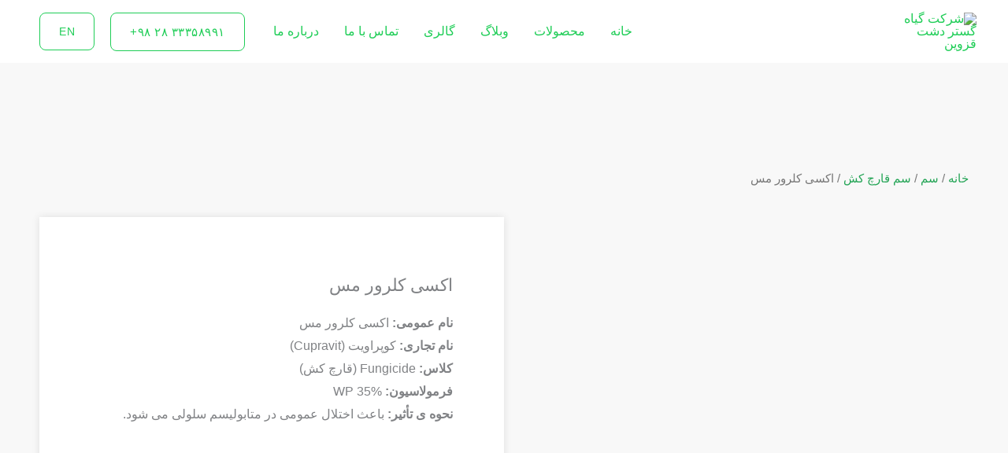

--- FILE ---
content_type: text/css
request_url: https://giyahgostar.com/wp-content/uploads/elementor/css/post-2584.css?ver=1766705090
body_size: 710
content:
.elementor-2584 .elementor-element.elementor-element-469748b6 .elementor-repeater-item-b59d8e1.jet-parallax-section__layout .jet-parallax-section__image{background-size:auto;}.elementor-2584 .elementor-element.elementor-element-45d70f6a .woocommerce-breadcrumb > a{color:var( --e-global-color-62754399 );}.elementor-2584 .elementor-element.elementor-element-469748b6{padding:05% 0% 0% 0%;}.elementor-2584 .elementor-element.elementor-element-f419353{--display:flex;--flex-direction:row;--container-widget-width:initial;--container-widget-height:100%;--container-widget-flex-grow:1;--container-widget-align-self:stretch;--flex-wrap-mobile:wrap;--gap:10px 10px;--row-gap:10px;--column-gap:10px;}.elementor-2584 .elementor-element.elementor-element-d670aba{--display:flex;--flex-direction:column;--container-widget-width:100%;--container-widget-height:initial;--container-widget-flex-grow:0;--container-widget-align-self:initial;--flex-wrap-mobile:wrap;}.elementor-2584 .elementor-element.elementor-element-5002212{text-align:center;}.elementor-2584 .elementor-element.elementor-element-5002212 img{width:100%;}.elementor-2584 .elementor-element.elementor-element-72ab2c2{--display:flex;--flex-direction:column;--container-widget-width:100%;--container-widget-height:initial;--container-widget-flex-grow:0;--container-widget-align-self:initial;--flex-wrap-mobile:wrap;--justify-content:center;box-shadow:0px 0px 10px 0px rgba(0, 0, 0, 0.1);--padding-top:65px;--padding-bottom:65px;--padding-left:65px;--padding-right:65px;}.elementor-2584 .elementor-element.elementor-element-72ab2c2:not(.elementor-motion-effects-element-type-background), .elementor-2584 .elementor-element.elementor-element-72ab2c2 > .elementor-motion-effects-container > .elementor-motion-effects-layer{background-color:var( --e-global-color-2c3e913c );}.elementor-2584 .elementor-element.elementor-element-8dd4247 .elementor-heading-title{font-family:"IRANSansWeb", Sans-serif;font-size:22px;line-height:2em;}.woocommerce .elementor-2584 .elementor-element.elementor-element-989c9af .woocommerce-product-details__short-description{font-family:"IRANSansWeb", Sans-serif;}.elementor-2584 .elementor-element.elementor-element-d9d5e45{--display:flex;box-shadow:0px 0px 10px 0px rgba(0, 0, 0, 0.1);--margin-top:25px;--margin-bottom:0px;--margin-left:0px;--margin-right:0px;--padding-top:40px;--padding-bottom:40px;--padding-left:40px;--padding-right:40px;}.elementor-2584 .elementor-element.elementor-element-d9d5e45:not(.elementor-motion-effects-element-type-background), .elementor-2584 .elementor-element.elementor-element-d9d5e45 > .elementor-motion-effects-container > .elementor-motion-effects-layer{background-color:var( --e-global-color-2c3e913c );}.woocommerce .elementor-2584 .elementor-element.elementor-element-a0540aa .woocommerce-tabs ul.wc-tabs li a{color:var( --e-global-color-astglobalcolor0 );font-family:"IRANSansWeb", Sans-serif;}.woocommerce .elementor-2584 .elementor-element.elementor-element-a0540aa .woocommerce-tabs .woocommerce-Tabs-panel{border-color:var( --e-global-color-astglobalcolor0 );font-family:"IRANSansWeb", Sans-serif;font-size:12px;font-weight:100;}.woocommerce .elementor-2584 .elementor-element.elementor-element-a0540aa .woocommerce-tabs ul.wc-tabs li{border-color:var( --e-global-color-astglobalcolor0 );border-radius:5px 5px 0 0;}.woocommerce .elementor-2584 .elementor-element.elementor-element-a0540aa .woocommerce-tabs ul.wc-tabs li.active a{color:var( --e-global-color-astglobalcolor0 );}.woocommerce .elementor-2584 .elementor-element.elementor-element-a0540aa .woocommerce-tabs .woocommerce-Tabs-panel, .woocommerce .elementor-2584 .elementor-element.elementor-element-a0540aa .woocommerce-tabs ul.wc-tabs li.active{background-color:rgba(255,255,255,0.9);}.woocommerce .elementor-2584 .elementor-element.elementor-element-a0540aa .woocommerce-tabs ul.wc-tabs li.active{border-bottom-color:rgba(255,255,255,0.9);border-color:var( --e-global-color-astglobalcolor0 );}.woocommerce .elementor-2584 .elementor-element.elementor-element-a0540aa .woocommerce-tabs ul.wc-tabs li:not(.active){border-bottom-color:var( --e-global-color-astglobalcolor0 );}.woocommerce .elementor-2584 .elementor-element.elementor-element-a0540aa .woocommerce-Tabs-panel h2{color:var( --e-global-color-astglobalcolor0 );}.woocommerce .elementor-2584 .elementor-element.elementor-element-a0540aa .woocommerce-tabs .woocommerce-Tabs-panel h2{font-family:"IRANSansWeb", Sans-serif;font-weight:100;}.elementor-2584 .elementor-element.elementor-element-c00aa07{--display:flex;--margin-top:40px;--margin-bottom:0px;--margin-left:0px;--margin-right:0px;--padding-top:0px;--padding-bottom:0px;--padding-left:0px;--padding-right:0px;}.elementor-2584 .elementor-element.elementor-element-8a64a5c .jet-woo-builder > .related.products > h2{font-family:"IRANSansWeb", Sans-serif;color:var( --e-global-color-secondary );text-align:center;}@media(max-width:767px){.elementor-2584 .elementor-element.elementor-element-72ab2c2{--gap:10px 10px;--row-gap:10px;--column-gap:10px;--padding-top:35px;--padding-bottom:35px;--padding-left:35px;--padding-right:35px;}.elementor-2584 .elementor-element.elementor-element-8dd4247{text-align:justify;}.elementor-2584 .elementor-element.elementor-element-8dd4247 .elementor-heading-title{font-size:16px;line-height:1.7em;}.elementor-2584 .elementor-element.elementor-element-989c9af{text-align:justify;}.woocommerce .elementor-2584 .elementor-element.elementor-element-989c9af .woocommerce-product-details__short-description{font-size:12px;line-height:1.5em;}.elementor-2584 .elementor-element.elementor-element-d9d5e45{--padding-top:15px;--padding-bottom:15px;--padding-left:15px;--padding-right:15px;}}@media(min-width:768px){.elementor-2584 .elementor-element.elementor-element-d670aba{--width:50%;}.elementor-2584 .elementor-element.elementor-element-72ab2c2{--width:50%;}}/* Start custom CSS for jet-single-related, class: .elementor-element-8a64a5c */.woocommerce ul.products li.product, .woocommerce-page ul.products li.product {
    text-align: center;
    line-height: 2;
}

.woocommerce ul.products li.product .button, .woocommerce-page ul.products li.product .button {
    margin-top: 0.5em;
    margin-bottom: 0.5em;
    white-space: normal;
    line-height: 1.3;
    font-size: 12px;
    padding: 15px;
}


.woocommerce ul.products li.product .star-rating, .woocommerce-page ul.products li.product .star-rating {
    margin: auto;
    backface-visibility: hidden;
}/* End custom CSS */

--- FILE ---
content_type: text/css
request_url: https://giyahgostar.com/wp-content/uploads/elementor/css/post-2305.css?ver=1766704845
body_size: 865
content:
.elementor-2305 .elementor-element.elementor-element-85df7be:not(.elementor-motion-effects-element-type-background), .elementor-2305 .elementor-element.elementor-element-85df7be > .elementor-motion-effects-container > .elementor-motion-effects-layer{background-color:var( --e-global-color-64923e7 );}.elementor-2305 .elementor-element.elementor-element-85df7be{transition:background 0.3s, border 0.3s, border-radius 0.3s, box-shadow 0.3s;padding:65px 0px 65px 0px;}.elementor-2305 .elementor-element.elementor-element-85df7be > .elementor-background-overlay{transition:background 0.3s, border-radius 0.3s, opacity 0.3s;}.elementor-2305 .elementor-element.elementor-element-24402f0 img{width:35%;}.elementor-2305 .elementor-element.elementor-element-585bb99 > .elementor-widget-wrap > .elementor-widget:not(.elementor-widget__width-auto):not(.elementor-widget__width-initial):not(:last-child):not(.elementor-absolute){margin-bottom:30px;}.elementor-2305 .elementor-element.elementor-element-3ffd537 .elementor-heading-title{font-size:22px;color:var( --e-global-color-30f0fbbe );}.elementor-2305 .elementor-element.elementor-element-d697d5b > .elementor-widget-container{margin:0px 0px 0px 0px;padding:0px 0px 0px 0px;}.elementor-2305 .elementor-element.elementor-element-d697d5b{font-weight:500;color:#A4B6A4;}.elementor-2305 .elementor-element.elementor-element-bff812a > .elementor-widget-wrap > .elementor-widget:not(.elementor-widget__width-auto):not(.elementor-widget__width-initial):not(:last-child):not(.elementor-absolute){margin-bottom:30px;}.elementor-2305 .elementor-element.elementor-element-bff812a > .elementor-element-populated{margin:0px 15px 0px 0px;--e-column-margin-right:15px;--e-column-margin-left:0px;}.elementor-2305 .elementor-element.elementor-element-f1ceb3a .elementor-heading-title{font-size:22px;color:var( --e-global-color-30f0fbbe );}.elementor-2305 .elementor-element.elementor-element-34d8061 > .elementor-widget-container{margin:0px 0px 0px 0px;padding:0px 0px 0px 0px;}.elementor-2305 .elementor-element.elementor-element-34d8061 .elementor-nav-menu--main .elementor-item{color:var( --e-global-color-2882db98 );fill:var( --e-global-color-2882db98 );padding-left:0px;padding-right:0px;padding-top:0px;padding-bottom:0px;}.elementor-2305 .elementor-element.elementor-element-34d8061{--e-nav-menu-horizontal-menu-item-margin:calc( 19px / 2 );}.elementor-2305 .elementor-element.elementor-element-34d8061 .elementor-nav-menu--main:not(.elementor-nav-menu--layout-horizontal) .elementor-nav-menu > li:not(:last-child){margin-bottom:19px;}.elementor-2305 .elementor-element.elementor-element-34d8061 .elementor-nav-menu--dropdown a, .elementor-2305 .elementor-element.elementor-element-34d8061 .elementor-menu-toggle{color:var( --e-global-color-astglobalcolor6 );fill:var( --e-global-color-astglobalcolor6 );}.elementor-2305 .elementor-element.elementor-element-34d8061 .elementor-nav-menu--dropdown{background-color:#02010100;}.elementor-2305 .elementor-element.elementor-element-34d8061 .elementor-nav-menu--dropdown a:hover,
					.elementor-2305 .elementor-element.elementor-element-34d8061 .elementor-nav-menu--dropdown a:focus,
					.elementor-2305 .elementor-element.elementor-element-34d8061 .elementor-nav-menu--dropdown a.elementor-item-active,
					.elementor-2305 .elementor-element.elementor-element-34d8061 .elementor-nav-menu--dropdown a.highlighted{background-color:#02010100;}.elementor-2305 .elementor-element.elementor-element-9c31e4c > .elementor-widget-wrap > .elementor-widget:not(.elementor-widget__width-auto):not(.elementor-widget__width-initial):not(:last-child):not(.elementor-absolute){margin-bottom:30px;}.elementor-2305 .elementor-element.elementor-element-d29b331 .elementor-heading-title{font-size:22px;color:var( --e-global-color-30f0fbbe );}.elementor-2305 .elementor-element.elementor-element-445c438 > .elementor-widget-container{margin:0px 0px 0px 0px;padding:0px 0px 0px 0px;}.elementor-2305 .elementor-element.elementor-element-445c438 .elementor-nav-menu--main .elementor-item{color:var( --e-global-color-2882db98 );fill:var( --e-global-color-2882db98 );padding-left:0px;padding-right:0px;padding-top:0px;padding-bottom:0px;}.elementor-2305 .elementor-element.elementor-element-445c438{--e-nav-menu-horizontal-menu-item-margin:calc( 19px / 2 );}.elementor-2305 .elementor-element.elementor-element-445c438 .elementor-nav-menu--main:not(.elementor-nav-menu--layout-horizontal) .elementor-nav-menu > li:not(:last-child){margin-bottom:19px;}.elementor-2305 .elementor-element.elementor-element-445c438 .elementor-nav-menu--dropdown a, .elementor-2305 .elementor-element.elementor-element-445c438 .elementor-menu-toggle{color:var( --e-global-color-astglobalcolor6 );fill:var( --e-global-color-astglobalcolor6 );}.elementor-2305 .elementor-element.elementor-element-445c438 .elementor-nav-menu--dropdown{background-color:#02010100;}.elementor-2305 .elementor-element.elementor-element-445c438 .elementor-nav-menu--dropdown a:hover,
					.elementor-2305 .elementor-element.elementor-element-445c438 .elementor-nav-menu--dropdown a:focus,
					.elementor-2305 .elementor-element.elementor-element-445c438 .elementor-nav-menu--dropdown a.elementor-item-active,
					.elementor-2305 .elementor-element.elementor-element-445c438 .elementor-nav-menu--dropdown a.highlighted{background-color:#02010100;}.elementor-2305 .elementor-element.elementor-element-17c024e:not(.elementor-motion-effects-element-type-background), .elementor-2305 .elementor-element.elementor-element-17c024e > .elementor-motion-effects-container > .elementor-motion-effects-layer{background-color:#1C241F;}.elementor-2305 .elementor-element.elementor-element-17c024e{transition:background 0.3s, border 0.3s, border-radius 0.3s, box-shadow 0.3s;}.elementor-2305 .elementor-element.elementor-element-17c024e > .elementor-background-overlay{transition:background 0.3s, border-radius 0.3s, opacity 0.3s;}.elementor-2305 .elementor-element.elementor-element-92a3a7f{text-align:center;}.elementor-2305 .elementor-element.elementor-element-92a3a7f .elementor-heading-title{font-size:11px;color:var( --e-global-color-astglobalcolor6 );}.elementor-2305 .elementor-element.elementor-element-3c7489c{margin-top:0px;margin-bottom:0px;padding:0px 0px 0px 0px;z-index:1000;}.elementor-2305 .elementor-element.elementor-element-d3ca603 > .elementor-element-populated{margin:0px 0px 0px 0px;--e-column-margin-right:0px;--e-column-margin-left:0px;padding:0px 0px 0px 0px;}.elementor-2305 .elementor-element.elementor-element-11c75e8{width:auto;max-width:auto;bottom:0px;--icon-box-icon-margin:0px;}.elementor-2305 .elementor-element.elementor-element-11c75e8 > .elementor-widget-container{margin:0px 0px 0px 0px;padding:15px 15px 15px 15px;border-radius:0px 0px 0px 0px;}body:not(.rtl) .elementor-2305 .elementor-element.elementor-element-11c75e8{left:0px;}body.rtl .elementor-2305 .elementor-element.elementor-element-11c75e8{right:0px;}.elementor-2305 .elementor-element.elementor-element-11c75e8 .elementor-icon-box-wrapper{text-align:center;}.elementor-2305 .elementor-element.elementor-element-11c75e8.elementor-view-stacked .elementor-icon{background-color:var( --e-global-color-astglobalcolor0 );fill:var( --e-global-color-2c3e913c );color:var( --e-global-color-2c3e913c );}.elementor-2305 .elementor-element.elementor-element-11c75e8.elementor-view-framed .elementor-icon, .elementor-2305 .elementor-element.elementor-element-11c75e8.elementor-view-default .elementor-icon{fill:var( --e-global-color-astglobalcolor0 );color:var( --e-global-color-astglobalcolor0 );border-color:var( --e-global-color-astglobalcolor0 );}.elementor-2305 .elementor-element.elementor-element-11c75e8.elementor-view-framed .elementor-icon{background-color:var( --e-global-color-2c3e913c );}.elementor-2305 .elementor-element.elementor-element-11c75e8.elementor-view-stacked:has(:hover) .elementor-icon,
					 .elementor-2305 .elementor-element.elementor-element-11c75e8.elementor-view-stacked:has(:focus) .elementor-icon{background-color:var( --e-global-color-astglobalcolor0 );fill:var( --e-global-color-2c3e913c );color:var( --e-global-color-2c3e913c );}.elementor-2305 .elementor-element.elementor-element-11c75e8.elementor-view-framed:has(:hover) .elementor-icon,
					 .elementor-2305 .elementor-element.elementor-element-11c75e8.elementor-view-default:has(:hover) .elementor-icon,
					 .elementor-2305 .elementor-element.elementor-element-11c75e8.elementor-view-framed:has(:focus) .elementor-icon,
					 .elementor-2305 .elementor-element.elementor-element-11c75e8.elementor-view-default:has(:focus) .elementor-icon{fill:var( --e-global-color-astglobalcolor0 );color:var( --e-global-color-astglobalcolor0 );border-color:var( --e-global-color-astglobalcolor0 );}.elementor-2305 .elementor-element.elementor-element-11c75e8.elementor-view-framed:has(:hover) .elementor-icon,
					 .elementor-2305 .elementor-element.elementor-element-11c75e8.elementor-view-framed:has(:focus) .elementor-icon{background-color:var( --e-global-color-2c3e913c );}.elementor-2305 .elementor-element.elementor-element-11c75e8 .elementor-icon{font-size:32px;}.elementor-2305 .elementor-element.elementor-element-11c75e8 .elementor-icon-box-title, .elementor-2305 .elementor-element.elementor-element-11c75e8 .elementor-icon-box-title a{font-size:14px;font-weight:400;}.elementor-2305 .elementor-element.elementor-element-11c75e8 .elementor-icon-box-title{color:var( --e-global-color-2c3e913c );}.elementor-theme-builder-content-area{height:400px;}.elementor-location-header:before, .elementor-location-footer:before{content:"";display:table;clear:both;}@media(max-width:767px){.elementor-2305 .elementor-element.elementor-element-85df7be{margin-top:0px;margin-bottom:0px;}.elementor-2305 .elementor-element.elementor-element-17c024e{margin-top:0px;margin-bottom:0px;padding:0px 0px 0px 0px;}.elementor-2305 .elementor-element.elementor-element-2cb4090 > .elementor-element-populated{margin:0px 0px 0px 0px;--e-column-margin-right:0px;--e-column-margin-left:0px;padding:0px 0px 0px 0px;}.elementor-2305 .elementor-element.elementor-element-92a3a7f > .elementor-widget-container{margin:0px 0px 0px 0px;padding:0px 0px 0px 0px;}.elementor-2305 .elementor-element.elementor-element-92a3a7f .elementor-heading-title{font-size:10px;}.elementor-2305 .elementor-element.elementor-element-11c75e8 > .elementor-widget-container{margin:0px 10px 10px 0px;padding:15px 15px 15px 15px;border-radius:100px 100px 100px 100px;}.elementor-2305 .elementor-element.elementor-element-11c75e8{z-index:1000;}.elementor-2305 .elementor-element.elementor-element-11c75e8 .elementor-icon{font-size:25px;}.elementor-2305 .elementor-element.elementor-element-11c75e8 .elementor-icon-box-title, .elementor-2305 .elementor-element.elementor-element-11c75e8 .elementor-icon-box-title a{font-size:12px;}.elementor-2305{padding:0px 0px 0px 0px;}}/* Start custom CSS for icon-box, class: .elementor-element-11c75e8 */.elementor-2305 .elementor-element.elementor-element-11c75e8 h3.elementor-icon-box-title {
    /* background: #ffffff; */
    padding: 7px;
    border-radius: 5px;
    background-image: linear-gradient(to right, #1ecd56 , #158c3b);
}/* End custom CSS */